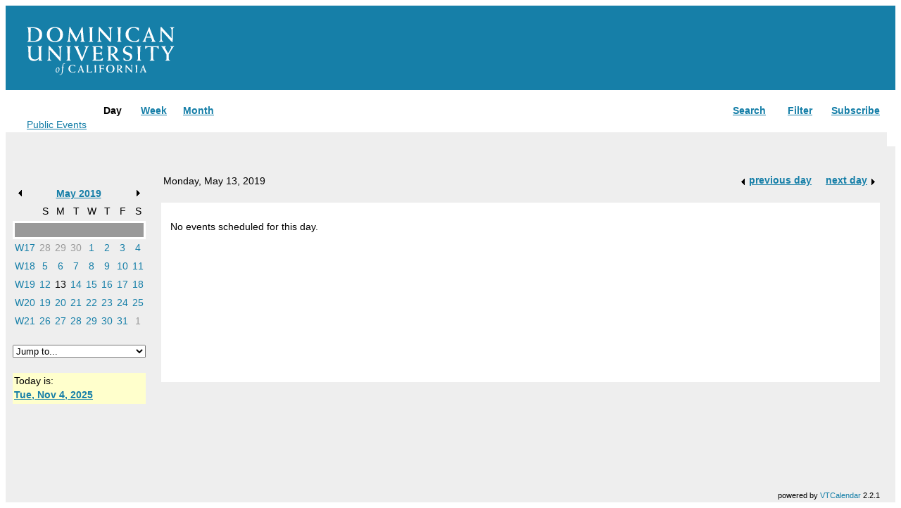

--- FILE ---
content_type: text/html
request_url: https://calendar.dominican.edu/main.php?view=day&timebegin=2019-05-13+00%3A00%3A00&timeend=2019-05-13+23%3A59%3A00&sponsorid=all&categoryid=0&keyword=
body_size: 38804
content:
<!DOCTYPE html>
<html lang=en>
<head>
  <title>Dominican University of California</title>
  <meta name="viewport" content="width=device-width">
  <style>
  body {
    font-family: Liberation Sans, Arial, sans-serif;
    background-color: #fff;
    line-height: 1.5;
  }
  main {
    margin: auto;
  }
  body {
    font-size: 85%;
  }
  div#site-header {
    background-color:#167FA8;
    height:100px;
    padding: 10px;
  }
  .site-header__logo {
      line-height: 0;
      width: 250px;
      display:block;
  }
  figure {
    margin:20px;
  }

  header {
    margin-bottom: 1.5rem;
  }
  h1 {
    margin-bottom: .5rem;
  }
  pre {
    white-space: pre-wrap;
  }
  hr {
    margin-top: 2rem;
  }
  a, a:hover, a:visited, a:active {
    color:#167FA8;
  }
  </style>
</head>
<body>
<main>
  <div id="site-header">
  <a class="site-header__logo" href="https://www.dominican.edu/">
    <figure>
      <svg xmlns="https://www.w3.org/2000/svg" class="logo-svg" viewbox="0 0 145.179 47.5">
        <g fill="#fff">
          <path d="M3.861 6.568c0-1.721.085-3.353.104-5.157.822-.045 1.454-.082 2.105-.082 3.627 0 6.205 2.619 6.205 6.318 0 3.932-1.966 6.33-5.873 6.33-.78 0-1.577-.045-2.541-.166V6.568zM.609 14.794c1.023 0 2.026-.08 3.052-.08 1.003 0 2.024.08 3.045.08 5.754 0 8.412-2.541 8.412-7.221 0-4.605-3.396-7.068-8.983-7.068-.963 0-1.924.091-2.867.091C2.305.596 1.366.505.403.505v.376c.76.2 1.063.796 1.063 1.657 0 1.002.209 2.601.209 4.398v5.957c0 .879-.23 1.246-1.067 1.457v.444h.001zM22.547 7.648c0-3.371 1.618-6.519 5.098-6.519 3.481 0 5.098 3.148 5.098 6.519 0 3.381-1.617 6.533-5.098 6.533-3.48 0-5.098-3.153-5.098-6.533zm-2.84 0c0 4.732 3.211 7.391 7.938 7.391 4.728 0 7.941-2.658 7.941-7.391 0-4.725-3.213-7.381-7.941-7.381-4.727 0-7.938 2.656-7.938 7.381zM54.332.267h.613l.925 12.093c.078 1.024.306 1.945 1.146 1.99v.443c-.717 0-1.414-.08-2.128-.08-.719 0-1.413.08-2.13.08v-.443c.675-.088.922-.74.922-1.418 0-.65-.043-1.105-.081-1.391l-.536-6.159h-.039L48.4 14.856l-5.812-9.699h-.043l-.35 6.078c-.02.281-.081.899-.081 1.332 0 1.062.308 1.613 1.167 1.783v.443c-.612 0-1.227-.08-1.84-.08-.616 0-1.229.08-1.842.08v-.443c.918-.211 1.166-.885 1.307-2.461L41.93.267h.678l6.242 11.109L54.332.267zM65.162.959c-.76.122-.842.657-.842 1.372 0 1.983-.08 4.405-.08 6.57v3.969c0 .674.227 1.455 1.002 1.48v.443c-.697 0-1.41-.08-2.107-.08-.715 0-1.414.08-2.107.08v-.443c.654-.025 1.021-.596 1.021-1.48V9.923c0-2.453-.182-6.057-.182-7.344 0-.844-.084-1.514-.924-1.62V.505c.696 0 1.393.091 2.107.091.7 0 1.416-.091 2.111-.091v.454h.001zM69.377 14.351c.799-.211 1.269-.824 1.269-1.971L70.709.267h.857l10.007 11.012V4.235c0-2.54-.551-3.129-1.532-3.276V.505c.676 0 1.35.091 2.025.091.674 0 1.374-.091 2.045-.091v.454c-.897.169-1.351.878-1.351 2.538l-.062 11.541h-.693L71.832 3.967l.082 7.802c.02 1.594.512 2.33 1.493 2.582v.443c-.674 0-1.352-.08-2.026-.08-.672 0-1.33.08-2.004.08v-.443zM92.939.959c-.76.122-.843.657-.843 1.372 0 1.983-.08 4.405-.08 6.57v3.969c0 .674.223 1.455 1.003 1.48v.443c-.692 0-1.412-.08-2.106-.08-.717 0-1.416.08-2.107.08v-.443c.652-.025 1.02-.596 1.02-1.48V9.923c0-2.453-.179-6.057-.179-7.344 0-.844-.086-1.514-.922-1.62V.505c.692 0 1.392.091 2.103.091.702 0 1.412-.091 2.112-.091v.454h-.001zM110.186 3.808h-.858c-.631-1.924-2.643-2.68-4.401-2.68-3.562 0-5.035 2.861-5.035 6.301 0 5.768 4.174 6.752 5.876 6.752 1.659 0 3.151-.715 4.051-2.15l.636.269-.636 2.27c-1.635.312-2.658.469-3.988.469-6.097 0-8.781-3.76-8.781-7.446 0-4.218 3.254-7.325 7.84-7.325 2.659 0 3.683.447 5.138.814l.158 2.726zM117.656 9.659l1.986-5.383 2.064 5.383h-4.05zm4.421.981l.72 1.906c.141.402.242.754.242 1.039 0 .471-.242.766-.674.766v.443c.696 0 1.369-.08 2.068-.08.691 0 1.369.08 2.068.08v-.443c-.741-.088-.923-.766-1.64-2.582L120.38.267h-.246l-4.36 11.012c-.388.975-1.169 2.902-1.985 3.072v.443c.595 0 1.167-.08 1.764-.08.589 0 1.165.08 1.757.08v-.443c-.488 0-.736-.396-.736-.885 0-.225.039-.68.145-1.023l.552-1.803h4.806zM130.041 14.351c.795-.211 1.27-.824 1.27-1.971l.056-12.113h.862l10.008 11.012V4.235c0-2.54-.553-3.129-1.533-3.276V.505c.673 0 1.348.091 2.027.091.673 0 1.369-.091 2.044-.091v.454c-.901.169-1.349.878-1.349 2.538l-.062 11.541h-.696L132.494 3.967l.08 7.802c.02 1.594.513 2.33 1.496 2.582v.443c-.677 0-1.35-.08-2.029-.08-.675 0-1.325.08-2 .08v-.443zM.545 18.978c.739 0 1.474.08 2.232.08.736 0 1.494-.08 2.23-.08v.451c-.919.121-1.147.736-1.147 2.043 0 1.947-.018 3.891-.018 5.834 0 2.746 1.269 4.686 4.319 4.686 1.659 0 3.766-.961 3.766-3.273v-2.412c0-2.412-.185-4.834-.185-5.855 0-.57-.555-.963-1.043-1.021v-.451c.735 0 1.473.08 2.21.08.735 0 1.493-.08 2.229-.08v.451c-.677.021-.962.814-.962 1.514 0 .779-.061 2.904-.061 5.611v4.457c0 1.146.227 1.742 1.125 1.803v.447c-.572 0-1.167-.078-1.739-.078-.572 0-1.146.078-1.722.078.043-.693.104-1.328.147-1.943-1.496 1.395-2.765 2.191-4.851 2.191-3.031 0-5.425-1.74-5.425-4.811v-3.414c0-1.598-.102-3.008-.102-4.283 0-.793-.144-1.451-1.004-1.572v-.453h.001zM20.074 32.814c.797-.205 1.27-.822 1.27-1.965l.062-12.119h.861l10.005 11.014v-7.041c0-2.537-.551-3.133-1.533-3.273v-.451c.676 0 1.353.08 2.025.08.677 0 1.373-.08 2.049-.08v.451c-.902.162-1.352.881-1.352 2.535l-.064 11.545h-.695L22.528 22.437l.086 7.797c.017 1.598.513 2.334 1.493 2.58v.447c-.674 0-1.354-.078-2.025-.078-.677 0-1.332.078-2.008.078v-.447zM43.162 19.429c-.758.121-.84.654-.84 1.369 0 1.986-.084 4.398-.084 6.572v3.971c0 .67.229 1.449 1.004 1.473v.447c-.695 0-1.411-.078-2.107-.078-.719 0-1.412.078-2.107.078v-.447c.652-.023 1.022-.594 1.022-1.473V28.39c0-2.455-.184-6.051-.184-7.348 0-.834-.081-1.514-.921-1.613v-.451c.697 0 1.391.08 2.107.08.695 0 1.414-.08 2.109-.08v.451h.001zM53.58 33.509l-5.649-12.424c-.226-.514-.68-1.346-1.474-1.656v-.451c.775 0 1.554.08 2.33.08.759 0 1.534-.08 2.312-.08v.451c-.387.08-.754.262-.754.736 0 .184.062.531.367 1.268l3.744 8.945 3.195-8.352c.227-.57.287-1.045.287-1.348 0-.799-.268-1.129-1.065-1.25v-.451c.694 0 1.392.08 2.089.08.695 0 1.393-.08 2.09-.08v.451c-.842.121-1.314.814-1.725 1.846l-4.848 12.234h-.899v.001zM64.467 32.734c.799-.084 1.186-.576 1.186-1.246v-3.463c0-2.785-.162-5.713-.162-7.531 0-.51-.391-.861-1.023-.984v-.451h8.084c.553 0 1.248-.203 1.615-.328 0 .533-.078 1.027-.078 1.535 0 .512.078 1.01.078 1.52h-.779c-.345-.986-.836-1.744-1.965-1.744h-3.578v5.447h3.089c1.188 0 1.577-.105 2.066-1.105h.657c0 .592-.082 1.188-.082 1.779 0 .613.082 1.209.082 1.801h-.692c-.454-1.408-.843-1.494-2.031-1.494h-3.089v5.734h3.479c1.514 0 2.064-.244 2.989-1.539l.636.326-.72 2.52c-.632-.248-1.264-.326-1.922-.326h-7.839v-.451h-.001zM82.458 20.29c0-.518.572-.58 1.102-.58 2.232 0 3.094 1.684 3.094 3.563 0 1.949-1.618 3.215-3.503 3.215-.242 0-.49-.041-.797-.061l.104-6.137zm-3.315 12.971c.732 0 1.433-.078 2.168-.078.736 0 1.453.078 2.193.078v-.447c-1.046-.227-1.15-.838-1.15-1.699V27.06c.494 0 .921.537 1.229.881l3.397 3.973c.243.289.308.471.308.654-.021.145-.085.223-.226.246v.447c.674 0 1.35-.078 2.024-.078.677 0 1.374.078 2.049.078v-.447c-.556-.102-1.249-.777-1.555-1.145l-4.139-4.787c1.824-.455 3.705-1.783 3.705-3.854 0-2.205-1.801-4.051-5.483-4.051-1.534 0-2.148.08-2.765.08-.653 0-1.328-.08-1.983-.08v.451c1.043.203 1.146.717 1.146 1.676 0 1.742.104 3.502.104 5.26v5.262c0 .695-.326 1.023-1.023 1.187v.448h.001zM103.321 21.763h-.779c-.551-1.555-1.819-2.172-3.354-2.172-1.391 0-2.663 1.125-2.663 2.561 0 4.316 6.98 1.66 6.98 7.205 0 2.635-2.312 4.152-4.727 4.152-1.331 0-2.97-.486-3.645-.941l-.204-2.189h.737c.326 1.352 1.755 2.271 3.092 2.271 1.534 0 2.761-1.023 2.761-2.598 0-3.605-6.98-1.516-6.98-6.857 0-2.727 2.19-4.465 4.789-4.465 1.372 0 2.767.166 3.993.799v2.234zM112.285 19.429c-.757.121-.839.654-.839 1.369 0 1.986-.084 4.398-.084 6.572v3.971c0 .67.226 1.449 1.002 1.473v.447c-.694 0-1.409-.078-2.108-.078-.715 0-1.41.078-2.106.078v-.447c.655-.023 1.021-.594 1.021-1.473V28.39c0-2.455-.181-6.051-.181-7.348 0-.834-.081-1.514-.923-1.613v-.451c.696 0 1.39.08 2.111.08.694 0 1.409-.08 2.106-.08v.451h.001zM129.599 21.618h-.779c-.204-1.207-.813-1.578-1.986-1.578h-2.576c0 1.76-.102 4.016-.102 6.469v4.357c0 1.27.389 1.658 1.291 1.947v.447c-.799 0-1.576-.078-2.356-.078-.777 0-1.555.078-2.353.078v-.447c.94-.305 1.228-.76 1.228-1.947v-3.211c0-2.947-.163-5.855-.202-7.615h-2.766c-1.169 0-1.777.371-1.985 1.578h-.777V18.73c.777.207 1.576.328 2.374.328h9.046c.573 0 1.475-.121 1.944-.328v2.888h-.001zM136.045 32.814c.983-.164 1.271-.633 1.271-1.639v-3.93l-3.829-6.363c-.388-.639-.595-1.064-1.228-1.453v-.451c.695 0 1.41.08 2.108.08.692 0 1.413-.08 2.111-.08v.451c-.391.08-.658.281-.658.717 0 .203.121.797.411 1.287l2.597 4.584 2.558-4.398c.388-.676.451-1.168.451-1.535 0-.451-.451-.633-.859-.654v-.451c.611 0 1.229.08 1.861.08.613 0 1.229-.08 1.841-.08v.451c-.675.246-1.042.814-1.597 1.697l-3.577 5.83v4.219c0 1.006.284 1.475 1.187 1.639v.447c-.78 0-1.557-.078-2.314-.078-.777 0-1.555.078-2.334.078v-.448zM47.744 39.142h-.446c-.329-.994-1.362-1.379-2.267-1.379-1.838 0-2.596 1.475-2.596 3.25 0 2.975 2.152 3.476 3.029 3.476.853 0 1.621-.367 2.086-1.105l.326.137-.326 1.172c-.844.16-1.371.242-2.057.242-3.146 0-4.527-1.939-4.527-3.838 0-2.174 1.679-3.779 4.039-3.779 1.374 0 1.9.236 2.652.424l.087 1.4zM51.91 42.165l1.022-2.779 1.063 2.779H51.91zm2.275.502l.372.986c.072.209.126.385.126.531 0 .246-.126.393-.345.393v.234c.357 0 .705-.041 1.065-.041.358 0 .704.041 1.063.041v-.234c-.381-.041-.475-.393-.844-1.332l-2.31-5.928h-.127l-2.248 5.678c-.2.508-.602 1.494-1.024 1.582v.234c.304 0 .603-.041.908-.041.307 0 .603.041.908.041v-.234c-.256 0-.381-.199-.381-.455 0-.117.02-.348.076-.525l.283-.93h2.478zM58.425 44.577c.411 0 .694-.291.694-.664v-5.342c0-.514-.26-.787-.664-.893v-.232c.404 0 .795.043 1.195.043.398 0 .799-.043 1.199-.043v.232c-.431.109-.57.367-.57.928 0 .316-.031.99-.031 1.941V44.2c.232.041.435.064 1.117.064 1.817 0 2.146-.33 2.408-1.004l.381.186-.455 1.488c-.336-.123-.674-.164-1.012-.164h-3.462c-.263 0-.539.041-.801.041v-.234h.001zM68.437 37.679c-.388.062-.435.334-.435.705 0 1.023-.041 2.268-.041 3.383v2.049c0 .352.115.746.52.762v.234c-.359 0-.729-.041-1.084-.041-.374 0-.734.041-1.09.041v-.234c.338-.016.525-.307.525-.762v-1.52c0-1.266-.094-3.123-.094-3.783 0-.438-.044-.785-.476-.834v-.232c.36 0 .719.043 1.087.043.359 0 .727-.043 1.087-.043v.232h.001zM70.914 37.489h4.2c.234 0 .443-.064.719-.172-.012.311-.02.539-.02.775 0 .209.008.42.02.633h-.4c-.16-.5-.518-.734-1.087-.734h-1.498c-.012.867-.022 1.809-.031 2.81h1.476c.401 0 .78-.119.848-.57h.334c-.013.303-.021.602-.021.906 0 .262.008.535.021.801h-.335c-.119-.494-.438-.633-.848-.633h-1.476c0 .844-.013 1.762-.013 2.67 0 .361.254.602.654.602v.234c-.4 0-.792-.041-1.192-.041-.401 0-.78.041-1.178.041v-.234c.42-.074.586-.24.586-.684v-2.127c0-1.262-.144-2.822-.144-3.465 0-.361-.258-.498-.616-.58v-.232h.001zM79.462 41.124c0-1.738.834-3.361 2.629-3.361 1.794 0 2.627 1.623 2.627 3.361 0 1.746-.833 3.365-2.627 3.365-1.795 0-2.629-1.619-2.629-3.365zm-1.467 0c0 2.441 1.656 3.811 4.096 3.811 2.436 0 4.093-1.369 4.093-3.811 0-2.432-1.657-3.807-4.093-3.807-2.44.001-4.096 1.376-4.096 3.807zM90.076 38.12c0-.264.294-.295.572-.295 1.146 0 1.59.867 1.59 1.84 0 .996-.832 1.654-1.803 1.654-.127 0-.254-.025-.414-.035l.055-3.164zm-1.707 6.692c.375 0 .736-.041 1.115-.041.381 0 .752.041 1.132.041v-.234c-.54-.115-.595-.43-.595-.871v-2.094c.255 0 .476.277.635.451l1.752 2.049c.126.152.157.246.157.334-.011.078-.042.115-.116.131v.234c.351 0 .7-.041 1.045-.041.351 0 .71.041 1.057.041v-.234c-.285-.053-.643-.4-.801-.59l-2.132-2.471c.937-.232 1.911-.918 1.911-1.984 0-1.139-.931-2.086-2.831-2.086-.791 0-1.108.043-1.424.043-.335 0-.685-.043-1.022-.043v.232c.536.105.594.367.594.867 0 .891.05 1.803.05 2.707v2.713c0 .359-.169.523-.526.611v.235h-.001zM96.533 44.577c.414-.109.652-.424.652-1.012l.034-6.248h.441l5.16 5.678v-3.631c0-1.307-.283-1.611-.794-1.685v-.232c.354 0 .7.043 1.046.043.354 0 .707-.043 1.059-.043v.232c-.466.084-.696.453-.696 1.307l-.034 5.949h-.356l-5.247-5.709.046 4.02c.011.824.263 1.201.767 1.332v.234c-.346 0-.694-.041-1.043-.041-.348 0-.684.041-1.034.041v-.235h-.001zM108.753 37.679c-.392.062-.433.334-.433.705 0 1.023-.043 2.268-.043 3.383v2.049c0 .352.115.746.514.762v.234c-.356 0-.724-.041-1.084-.041-.37 0-.729.041-1.089.041v-.234c.34-.016.528-.307.528-.762v-1.52c0-1.266-.092-3.123-.092-3.783 0-.438-.044-.785-.476-.834v-.232c.361 0 .717.043 1.086.043.357 0 .728-.043 1.088-.043v.232h.001zM113.066 42.165l1.023-2.779 1.069 2.779h-2.092zm2.277.502l.375.986c.071.209.125.385.125.531 0 .246-.125.393-.349.393v.234c.358 0 .707-.041 1.066-.041.36 0 .708.041 1.064.041v-.234c-.382-.041-.476-.393-.845-1.332l-2.307-5.928h-.129l-2.249 5.678c-.201.508-.6 1.494-1.021 1.582v.234c.303 0 .6-.041.904-.041.307 0 .602.041.909.041v-.234c-.251 0-.381-.199-.381-.455 0-.117.023-.348.073-.525l.285-.93h2.48zM29.151 42.691c0-.699.427-2.453 1.234-2.453.745 0 1.046.877 1.046 1.576 0 .695-.426 2.457-1.228 2.457-.744 0-1.052-.883-1.052-1.58zm-.758.148c0 1.158.562 1.939 1.369 1.939 1.416 0 2.429-1.768 2.429-3.107 0-1.166-.56-1.949-1.368-1.949-1.417 0-2.43 1.775-2.43 3.117zM32.066 46.607c.233.029.466.111.734.111 1.124 0 1.433-.428 1.562-1.539.246-2.012.304-3.354.453-5.062h-.662l.063-.307h.62c.186-1.357.248-4.115 2.149-4.115.138 0 .368.047.587.135v.908c-.184-.25-.354-.525-.841-.525-.614 0-.735.156-1.028 3.598h.919l-.062.307h-.881c-.074.73-.17 1.773-.258 3.111-.109 1.701-.633 4.006-2.721 4.006h-.256l-.378-.628z"></path>
        </g>
      </svg>
    </figure>
  </a>
  </div>
  <!-- BEGIN BODY CONTENT -->

<table width="100%" border="0" cellspacing="0" cellPadding="0">
  <tr>
    <td width="1%" valign="bottom" bgcolor="#ffffff"><img src="images/spacer.gif" height="30" width="5" alt=""></td>
    <td width="1%" rowspan="1" valign="bottom">&nbsp;</td>
    <td width="97%" valign="bottom"  bgcolor="#ffffff">
      <table width="100%" border="0" cellspacing="0" cellpadding="0">
				<tr>
					<td valign="bottom" nowrap width="1%">&nbsp;<span class="calendartitle"><a href="index.php">Public Events</a></span></td>
					<td valign="bottom" align="left" width="30%">
						  
						<table border="0" cellspacing="0" cellpadding="0">
							<tr>
								<td rowspan="3" valign="top"><img src="images/spacer.gif" height="1" width="10" alt="1"></td>
								<td rowspan="3" class="tabactive" valign="top"><img src="images/webcolors/ffffff.gif" height="2" width="1" alt="1"></td>
								<td rowspan="3" class="tabactive" valign="top"><img src="images/webcolors/ffffff.gif" height="1" width="1" alt="1"></td>
								<td class="tabactive"><img src="images/spacer.gif" height="3" width="1" alt="1"></td>
								<td rowspan="3" class="tabactive" valign="top"><img src="images/webcolors/ffffff.gif" height="1" width="1" alt="1"></td>
								<td rowspan="3" class="tabactive" valign="top"><img src="images/webcolors/ffffff.gif" height="2" width="1" alt="1"></td>
								<td><img src="images/spacer.gif" height="3" width="1" alt="1"></td>
								<td rowspan="3" class="tabinactive" valign="top"><img src="images/webcolors/ffffff.gif" height="2" width="1" alt="1"></td>
								<td rowspan="3" class="tabinactive" valign="top"><img src="images/webcolors/ffffff.gif" height="1" width="1" alt="1"></td>
								<td class="tabinactive"><img src="images/spacer.gif" height="3" width="1" alt="1"></td>
								<td rowspan="3" class="tabinactive" valign="top"><img src="images/webcolors/ffffff.gif" height="1" width="1" alt="1"></td>
								<td rowspan="3" class="tabinactive" valign="top"><img src="images/webcolors/ffffff.gif" height="2" width="1" alt="1"></td>
								<td><img src="images/spacer.gif" height="3" width="1" alt="1"></td>
								<td rowspan="3" class="tabinactive" valign="top"><img src="images/webcolors/ffffff.gif" height="2" width="1" alt="1"></td>
								<td rowspan="3" class="tabinactive" valign="top"><img src="images/webcolors/ffffff.gif" height="1" width="1" alt="1"></td>
								<td class="tabinactive"><img src="images/spacer.gif" height="3" width="1" alt="1"></td>
								<td rowspan="3" class="tabinactive" valign="top"><img src="images/webcolors/ffffff.gif" height="1" width="1" alt="1"></td>
								<td rowspan="3" class="tabinactive" valign="top"><img src="images/webcolors/ffffff.gif" height="2" width="1" alt="1"></td>
								<td rowspan="3" valign="top"><img src="images/spacer.gif" height="1" width="10" alt="1"></td>
							</tr>
							<tr>
								<td class="tabactive"><strong>&nbsp;&nbsp;&nbsp;Day&nbsp;&nbsp;&nbsp;</strong></td>
								<td><img src="images/spacer.gif" width="3" height="1" alt=""></td>
								<td class="tabinactive"><strong>&nbsp;&nbsp;<a href="main.php?view=week" >Week</a>&nbsp;&nbsp;</strong></td>
								<td><img src="images/spacer.gif" width="3" height="1" alt=""></td>
								<td class="tabinactive"><strong>&nbsp;&nbsp;<a href="main.php?view=month">Month</a>&nbsp;&nbsp;</strong></td>
							</tr>
							<tr>
								<td class="tabactive"><img src="images/spacer.gif" height="3" width="1" alt="1"></td>
								<td><img src="images/spacer.gif" height="3" width="1" alt="1"></td>
								<td class="tabinactive"><img src="images/spacer.gif" height="3" width="1" alt="1"></td>
								<td><img src="images/spacer.gif" height="3" width="1" alt="1"></td>
								<td class="tabinactive"><img src="images/spacer.gif" height="3" width="1" alt="1"></td>
							</tr>
						</table>
					</td>
          <td valign="bottom" align="right" width="50%">&nbsp;</td>
          <td valign="bottom" align="right" width="19%">
						<table border="0" cellspacing="0" cellpadding="0">
							<tr>
								<td rowspan="3" valign="top"><img src="images/spacer.gif" height="1" width="10" alt="1"></td>
								<td rowspan="3" class="tabinactive" valign="top"><img src="images/webcolors/ffffff.gif" height="2" width="1" alt="1"></td>
								<td rowspan="3" class="tabinactive" valign="top"><img src="images/webcolors/ffffff.gif" height="1" width="1" alt="1"></td>
								<td class="tabinactive"><img src="images/spacer.gif" height="3" width="1" alt="1"></td>
								<td rowspan="3" class="tabinactive" valign="top"><img src="images/webcolors/ffffff.gif" height="1" width="1" alt="1"></td>
								<td rowspan="3" class="tabinactive" valign="top"><img src="images/webcolors/ffffff.gif" height="2" width="1" alt="1"></td>
								
								<!-- dominican mod: add filter tab -->
								<td><img src="images/spacer.gif" height="3" width="1" alt="1"></td>
								<td rowspan="3" class="tabinactive" valign="top"><img src="images/webcolors/ffffff.gif" height="2" width="1" alt="1"></td>
								<td rowspan="3" class="tabinactive" valign="top"><img src="images/webcolors/ffffff.gif" height="1" width="1" alt="1"></td>
								<td class="tabinactive"><img src="images/spacer.gif" height="3" width="1" alt="1"></td>
								<td rowspan="3" class="tabinactive" valign="top"><img src="images/webcolors/ffffff.gif" height="1" width="1" alt="1"></td>
								<td rowspan="3" class="tabinactive" valign="top"><img src="images/webcolors/ffffff.gif" height="2" width="1" alt="1"></td>
								<!-- EO dominican mod -->								
								
								<td><img src="images/spacer.gif" height="3" width="1" alt="1"></td>
								<td rowspan="3" class="tabinactive" valign="top"><img src="images/webcolors/ffffff.gif" height="2" width="1" alt="1"></td>
								<td rowspan="3" class="tabinactive" valign="top"><img src="images/webcolors/ffffff.gif" height="1" width="1" alt="1"></td>
								<td class="tabinactive"><img src="images/spacer.gif" height="3" width="1" alt="1"></td>
								<td rowspan="3" class="tabinactive" valign="top"><img src="images/webcolors/ffffff.gif" height="1" width="1" alt="1"></td>
								<td rowspan="3" class="tabinactive" valign="top"><img src="images/webcolors/ffffff.gif" height="2" width="1" alt="1"></td>
							</tr>
							
							<tr>
								<td class="tabinactive"><strong>&nbsp;&nbsp;&nbsp;<a href="main.php?view=search">Search</a>&nbsp;&nbsp;&nbsp;</strong></td>
								<td><img src="images/spacer.gif" width="3" height="1" alt=""></td>
								
								<!-- dominican mod: add filter tab -->
								<td class="tabinactive"><strong>&nbsp;&nbsp;&nbsp;<a href="main.php?view=filter">Filter</a>&nbsp;&nbsp;&nbsp;</strong></td>
								<td><img src="images/spacer.gif" width="3" height="1" alt=""></td>
								<!-- EO dominican mod -->
								
								<td class="tabinactive"><strong>&nbsp;&nbsp;<a href="main.php?view=subscribe">Subscribe</a>&nbsp;&nbsp;</strong></td>
							</tr>
							<tr>
								<td class="tabinactive"><img src="images/spacer.gif" height="3" width="1" alt="1"></td>
								<td><img src="images/spacer.gif" height="3" width="1" alt="1"></td>
								
								<!-- dominican mod: add filter tab -->
								<td class="tabinactive"><img src="images/spacer.gif" height="3" width="1" alt="1"></td>
								<td><img src="images/spacer.gif" height="3" width="1" alt="1"></td>
								<!-- EO dominican mod -->
								<td class="tabinactive"><img src="images/spacer.gif" height="3" width="1" alt="1"></td>
							</tr>
						</table>
					</td>            
				</tr>
      </table>
    </td>
    <td width="1%" bgcolor="#ffffff"><img src="images/spacer.gif" height="1" width="5" alt=""></td>
  </tr>
  <tr>
    <td bgcolor="#eeeeee"><img src="images/spacer.gif" height="1" width="5" alt=""></td>
    <td bgcolor="#eeeeee"><img src="images/spacer.gif" height="8" width="1" alt=""></td>
    <td bgcolor="#eeeeee"><img src="images/spacer.gif" height="1" width="5" alt=""></td>
  </tr>
</table>
<table width="100%" border="0" cellspacing="0" cellpadding="0">
  <tr>
    <td bgcolor="#eeeeee"><img src="images/spacer.gif" height="5" width="1" alt=""></td>
  </tr>
</table>
<table class="data-table" width="100%" border="0" cellspacing="0" cellpadding="0">
  <tr>
    <td width="1%" rowspan="5" bgcolor="#eeeeee"><img src="images/spacer.gif" height="1" width="5" alt=""></td>
    <td width="5%" bgcolor="#eeeeee"><img src="images/spacer.gif" height="1" width="5" alt=""></td>
    <td width="1%" rowspan="5" bgcolor="#eeeeee"><img src="images/spacer.gif" height="1" width="3" alt=""></td>
    <td width="1%" rowspan="3" bgcolor="#eeeeee"><img src="images/spacer.gif" height="1" width="3" alt=""><br>
    </td>
    <td width="90%" rowspan="2" valign="bottom" bgcolor="#eeeeee">
      <table class="data-table3" width="100%" border="0" cellpadding="0" cellspacing="0" bgcolor="#eeeeee">
        <tr>
          <td valign="bottom">
					<img alt="" src="images/spacer.gif" width="1" height="3"><br>
					<img alt="" src="images/spacer.gif" width="3" height="1"><span class="datetitle">Monday, May 13, 2019</span></td>
          <td align="right" valign="bottom">            <table border="0" cellspacing="0" cellpadding="1">
              <tr>
                <td align="right" valign="middle"><a href="main.php?view=day&timebegin=2019-05-12+00%3A00%3A00&sponsorid=all&categoryid=0&keyword="><strong><img src="images/littlearrowleft.gif" width="15" height="13" border="0" align="absmiddle"></strong></a></td>
                <td align="left" valign="middle"><a href="main.php?view=day&timebegin=2019-05-12+00%3A00%3A00&sponsorid=all&categoryid=0&keyword=" ><strong>previous day</strong></a></td>
                <td>&nbsp;&nbsp;&nbsp;&nbsp;</td>
                <td align="right" valign="middle"><a href="main.php?view=day&timebegin=2019-05-14+00%3A00%3A00&sponsorid=all&categoryid=0&keyword=" ><strong>next day                      </strong></a></td>
                <td align="right" valign="middle"><a href="main.php?view=day&timebegin=2019-05-14+00%3A00%3A00&sponsorid=all&categoryid=0&keyword="><strong><img src="images/littlearrowright.gif" width="15" height="13" border="0" align="absmiddle"></strong></a></td>
              </tr>
            </table></td>
        </tr>
				<tr><td colspan="3"><img alt="" src="images/spacer.gif" height="2" width="1"><br></td></tr>
      </table>
    </td>
    <td width="1%" rowspan="3" bgcolor="#eeeeee"><img src="images/spacer.gif" height="1" width="3" alt=""></td>
    <td width="1%" rowspan="5" bgcolor="#eeeeee"><img src="images/spacer.gif" height="1" width="3" alt=""></td>
  </tr>
  <tr>
    <td valign="bottom" bgcolor="#eeeeee">
		<table class="data-table4" width="100%" border="0" cellpadding="0" cellspacing="2" bgcolor="#eeeeee">
        <tr>
          <td align="left" valign="middle"><a href="/main.php?timebegin=2019-04-01+00%3A00%3A00&sponsorid=all&categoryid=0&keyword="><img src="images/littlearrowleft.gif" width="15" height="13" border="0"></a></td>
          <td align="center" nowrap valign="middle"><a style="font-weight:bold" href="main.php?view=month&amp;timebegin=2019-05-01+00%3A00%3A00&sponsorid=all&categoryid=0&keyword=" >May 2019</a></td>
          <td align="right" valign="middle"><a href="/main.php?timebegin=2019-06-01+00%3A00%3A00&sponsorid=all&categoryid=0&keyword="><img src="images/littlearrowright.gif" width="15" height="13" border="0"></a></td>
        </tr>
      </table>
    </td>
  </tr>
  <tr>
    <td rowspan="2" valign="top" bgcolor="#eeeeee">
		<table class="data-table5" width="100%" border="0" cellpadding="3" cellspacing="0" >
        <tr align="center">
          <td class="littlecalendarheader" width="16%">&nbsp;</td>
                      <td class="littlecalendarheader" width="12%">S</td>
	           <td class="littlecalendarheader" width="12%">M</td>
          <td class="littlecalendarheader" width="12%">T</td>
          <td class="littlecalendarheader" width="12%">W</td>
          <td class="littlecalendarheader" width="12%">T</td>
          <td class="littlecalendarheader" width="12%">F</td>
          <td class="littlecalendarheader" width="12%">S</td>
	         </tr>
        <tr align="center">
          <td colspan="8" bgcolor="#ffffff">
            <table class="data-table6" width="100%" border="0" cellspacing="0" cellpadding="0">
              <tr>
                <td bgcolor="#999999"><img src="images/spacer.gif" width="1" height="1" alt=""></td>
              </tr>
            </table>
          </td>
        </tr>

<tr>
<td class="littlecalendarweek" valign="top" align="left">
<a style="text-decoration:none" href="main.php?view=week&amp;timebegin=2019-04-28+00%3A00%3A00">W17</a></td>
<td class="littlecalendarday" valign="top" align="center">
<a style="color:#999999; text-decoration:none" href="main.php?view=day&amp;timebegin=2019-04-28+00%3A00%3A00&timeend=2019-04-28+23%3A59%3A00&sponsorid=all&categoryid=0&keyword=">28</a>
</td>
<td class="littlecalendarday" valign="top" align="center">
<a style="color:#999999; text-decoration:none" href="main.php?view=day&amp;timebegin=2019-04-29+00%3A00%3A00&timeend=2019-04-29+23%3A59%3A00&sponsorid=all&categoryid=0&keyword=">29</a>
</td>
<td class="littlecalendarday" valign="top" align="center">
<a style="color:#999999; text-decoration:none" href="main.php?view=day&amp;timebegin=2019-04-30+00%3A00%3A00&timeend=2019-04-30+23%3A59%3A00&sponsorid=all&categoryid=0&keyword=">30</a>
</td>
<td class="littlecalendarday" valign="top" align="center">
<a style="text-decoration:none" href="main.php?view=day&amp;timebegin=2019-05-01+00%3A00%3A00&timeend=2019-05-01+23%3A59%3A00&sponsorid=all&categoryid=0&keyword=">1</a>
</td>
<td class="littlecalendarday" valign="top" align="center">
<a style="text-decoration:none" href="main.php?view=day&amp;timebegin=2019-05-02+00%3A00%3A00&timeend=2019-05-02+23%3A59%3A00&sponsorid=all&categoryid=0&keyword=">2</a>
</td>
<td class="littlecalendarday" valign="top" align="center">
<a style="text-decoration:none" href="main.php?view=day&amp;timebegin=2019-05-03+00%3A00%3A00&timeend=2019-05-03+23%3A59%3A00&sponsorid=all&categoryid=0&keyword=">3</a>
</td>
<td class="littlecalendarday" valign="top" align="center">
<a style="text-decoration:none" href="main.php?view=day&amp;timebegin=2019-05-04+00%3A00%3A00&timeend=2019-05-04+23%3A59%3A00&sponsorid=all&categoryid=0&keyword=">4</a>
</td>
</tr>
<tr>
<td class="littlecalendarweek" valign="top" align="left">
<a style="text-decoration:none" href="main.php?view=week&amp;timebegin=2019-05-05+00%3A00%3A00">W18</a></td>
<td class="littlecalendarday" valign="top" align="center">
<a style="text-decoration:none" href="main.php?view=day&amp;timebegin=2019-05-05+00%3A00%3A00&timeend=2019-05-05+23%3A59%3A00&sponsorid=all&categoryid=0&keyword=">5</a>
</td>
<td class="littlecalendarday" valign="top" align="center">
<a style="text-decoration:none" href="main.php?view=day&amp;timebegin=2019-05-06+00%3A00%3A00&timeend=2019-05-06+23%3A59%3A00&sponsorid=all&categoryid=0&keyword=">6</a>
</td>
<td class="littlecalendarday" valign="top" align="center">
<a style="text-decoration:none" href="main.php?view=day&amp;timebegin=2019-05-07+00%3A00%3A00&timeend=2019-05-07+23%3A59%3A00&sponsorid=all&categoryid=0&keyword=">7</a>
</td>
<td class="littlecalendarday" valign="top" align="center">
<a style="text-decoration:none" href="main.php?view=day&amp;timebegin=2019-05-08+00%3A00%3A00&timeend=2019-05-08+23%3A59%3A00&sponsorid=all&categoryid=0&keyword=">8</a>
</td>
<td class="littlecalendarday" valign="top" align="center">
<a style="text-decoration:none" href="main.php?view=day&amp;timebegin=2019-05-09+00%3A00%3A00&timeend=2019-05-09+23%3A59%3A00&sponsorid=all&categoryid=0&keyword=">9</a>
</td>
<td class="littlecalendarday" valign="top" align="center">
<a style="text-decoration:none" href="main.php?view=day&amp;timebegin=2019-05-10+00%3A00%3A00&timeend=2019-05-10+23%3A59%3A00&sponsorid=all&categoryid=0&keyword=">10</a>
</td>
<td class="littlecalendarday" valign="top" align="center">
<a style="text-decoration:none" href="main.php?view=day&amp;timebegin=2019-05-11+00%3A00%3A00&timeend=2019-05-11+23%3A59%3A00&sponsorid=all&categoryid=0&keyword=">11</a>
</td>
</tr>
<tr>
<td class="littlecalendarweek" valign="top" align="left">
<a style="text-decoration:none" href="main.php?view=week&amp;timebegin=2019-05-12+00%3A00%3A00">W19</a></td>
<td class="littlecalendarday" valign="top" align="center">
<a style="text-decoration:none" href="main.php?view=day&amp;timebegin=2019-05-12+00%3A00%3A00&timeend=2019-05-12+23%3A59%3A00&sponsorid=all&categoryid=0&keyword=">12</a>
</td>
<td class="littlecalendarday" style="background-color:#eeeeee" valign="top" align="center">
13</td>
<td class="littlecalendarday" valign="top" align="center">
<a style="text-decoration:none" href="main.php?view=day&amp;timebegin=2019-05-14+00%3A00%3A00&timeend=2019-05-14+23%3A59%3A00&sponsorid=all&categoryid=0&keyword=">14</a>
</td>
<td class="littlecalendarday" valign="top" align="center">
<a style="text-decoration:none" href="main.php?view=day&amp;timebegin=2019-05-15+00%3A00%3A00&timeend=2019-05-15+23%3A59%3A00&sponsorid=all&categoryid=0&keyword=">15</a>
</td>
<td class="littlecalendarday" valign="top" align="center">
<a style="text-decoration:none" href="main.php?view=day&amp;timebegin=2019-05-16+00%3A00%3A00&timeend=2019-05-16+23%3A59%3A00&sponsorid=all&categoryid=0&keyword=">16</a>
</td>
<td class="littlecalendarday" valign="top" align="center">
<a style="text-decoration:none" href="main.php?view=day&amp;timebegin=2019-05-17+00%3A00%3A00&timeend=2019-05-17+23%3A59%3A00&sponsorid=all&categoryid=0&keyword=">17</a>
</td>
<td class="littlecalendarday" valign="top" align="center">
<a style="text-decoration:none" href="main.php?view=day&amp;timebegin=2019-05-18+00%3A00%3A00&timeend=2019-05-18+23%3A59%3A00&sponsorid=all&categoryid=0&keyword=">18</a>
</td>
</tr>
<tr>
<td class="littlecalendarweek" valign="top" align="left">
<a style="text-decoration:none" href="main.php?view=week&amp;timebegin=2019-05-19+00%3A00%3A00">W20</a></td>
<td class="littlecalendarday" valign="top" align="center">
<a style="text-decoration:none" href="main.php?view=day&amp;timebegin=2019-05-19+00%3A00%3A00&timeend=2019-05-19+23%3A59%3A00&sponsorid=all&categoryid=0&keyword=">19</a>
</td>
<td class="littlecalendarday" valign="top" align="center">
<a style="text-decoration:none" href="main.php?view=day&amp;timebegin=2019-05-20+00%3A00%3A00&timeend=2019-05-20+23%3A59%3A00&sponsorid=all&categoryid=0&keyword=">20</a>
</td>
<td class="littlecalendarday" valign="top" align="center">
<a style="text-decoration:none" href="main.php?view=day&amp;timebegin=2019-05-21+00%3A00%3A00&timeend=2019-05-21+23%3A59%3A00&sponsorid=all&categoryid=0&keyword=">21</a>
</td>
<td class="littlecalendarday" valign="top" align="center">
<a style="text-decoration:none" href="main.php?view=day&amp;timebegin=2019-05-22+00%3A00%3A00&timeend=2019-05-22+23%3A59%3A00&sponsorid=all&categoryid=0&keyword=">22</a>
</td>
<td class="littlecalendarday" valign="top" align="center">
<a style="text-decoration:none" href="main.php?view=day&amp;timebegin=2019-05-23+00%3A00%3A00&timeend=2019-05-23+23%3A59%3A00&sponsorid=all&categoryid=0&keyword=">23</a>
</td>
<td class="littlecalendarday" valign="top" align="center">
<a style="text-decoration:none" href="main.php?view=day&amp;timebegin=2019-05-24+00%3A00%3A00&timeend=2019-05-24+23%3A59%3A00&sponsorid=all&categoryid=0&keyword=">24</a>
</td>
<td class="littlecalendarday" valign="top" align="center">
<a style="text-decoration:none" href="main.php?view=day&amp;timebegin=2019-05-25+00%3A00%3A00&timeend=2019-05-25+23%3A59%3A00&sponsorid=all&categoryid=0&keyword=">25</a>
</td>
</tr>
<tr>
<td class="littlecalendarweek" valign="top" align="left">
<a style="text-decoration:none" href="main.php?view=week&amp;timebegin=2019-05-26+00%3A00%3A00">W21</a></td>
<td class="littlecalendarday" valign="top" align="center">
<a style="text-decoration:none" href="main.php?view=day&amp;timebegin=2019-05-26+00%3A00%3A00&timeend=2019-05-26+23%3A59%3A00&sponsorid=all&categoryid=0&keyword=">26</a>
</td>
<td class="littlecalendarday" valign="top" align="center">
<a style="text-decoration:none" href="main.php?view=day&amp;timebegin=2019-05-27+00%3A00%3A00&timeend=2019-05-27+23%3A59%3A00&sponsorid=all&categoryid=0&keyword=">27</a>
</td>
<td class="littlecalendarday" valign="top" align="center">
<a style="text-decoration:none" href="main.php?view=day&amp;timebegin=2019-05-28+00%3A00%3A00&timeend=2019-05-28+23%3A59%3A00&sponsorid=all&categoryid=0&keyword=">28</a>
</td>
<td class="littlecalendarday" valign="top" align="center">
<a style="text-decoration:none" href="main.php?view=day&amp;timebegin=2019-05-29+00%3A00%3A00&timeend=2019-05-29+23%3A59%3A00&sponsorid=all&categoryid=0&keyword=">29</a>
</td>
<td class="littlecalendarday" valign="top" align="center">
<a style="text-decoration:none" href="main.php?view=day&amp;timebegin=2019-05-30+00%3A00%3A00&timeend=2019-05-30+23%3A59%3A00&sponsorid=all&categoryid=0&keyword=">30</a>
</td>
<td class="littlecalendarday" valign="top" align="center">
<a style="text-decoration:none" href="main.php?view=day&amp;timebegin=2019-05-31+00%3A00%3A00&timeend=2019-05-31+23%3A59%3A00&sponsorid=all&categoryid=0&keyword=">31</a>
</td>
<td class="littlecalendarday" valign="top" align="center">
<a style="color:#999999; text-decoration:none" href="main.php?view=day&amp;timebegin=2019-06-01+00%3A00%3A00&timeend=2019-06-01+23%3A59%3A00&sponsorid=all&categoryid=0&keyword=">1</a>
</td>
</tr>
				
      </table>
      <img src="images/spacer.gif" width="1" height="3" alt=""><br>
      <table class="data-table7" width="100%" border="0" cellpadding="0" cellspacing="0">
			<form name="form1" method="get" action="/main.php">
        <tr>
				  <td>
				<select name="timebegin" onChange="document.forms.form1.submit()" style="width:100%">
					<option selected>Jump to...</option>
					<option value="2025-12-01 00:00:00">December 2025</option>
					<option value="2025-11-01 00:00:00">----------------</option>
					<option value="2026-01-01 00:00:00">January 2026</option>
					<option value="2026-02-01 00:00:00">February 2026</option>
					<option value="2026-03-01 00:00:00">March 2026</option>
					<option value="2026-04-01 00:00:00">April 2026</option>
					<option value="2026-05-01 00:00:00">May 2026</option>
					<option value="2026-06-01 00:00:00">June 2026</option>
					<option value="2026-07-01 00:00:00">July 2026</option>
					<option value="2026-08-01 00:00:00">August 2026</option>
					<option value="2026-09-01 00:00:00">September 2026</option>
					<option value="2026-10-01 00:00:00">October 2026</option>
					<option value="2026-11-01 00:00:00">November 2026</option>
					<option value="2026-12-01 00:00:00">December 2026</option>
					<option value="2025-11-01 00:00:00">----------------</option>
					<option value="2027-01-01 00:00:00">January 2027</option>
					<option value="2027-02-01 00:00:00">February 2027</option>
					<option value="2027-03-01 00:00:00">March 2027</option>
					<option value="2027-04-01 00:00:00">April 2027</option>
					<option value="2027-05-01 00:00:00">May 2027</option>
					<option value="2027-06-01 00:00:00">June 2027</option>
					<option value="2027-07-01 00:00:00">July 2027</option>
					<option value="2027-08-01 00:00:00">August 2027</option>
					<option value="2027-09-01 00:00:00">September 2027</option>
					<option value="2027-10-01 00:00:00">October 2027</option>
					<option value="2027-11-01 00:00:00">November 2027</option>
					
				</select>
				<input type="hidden" name="view" value="month">
			  	</td>
				</tr>
			</form>
			</table>
      <img src="images/spacer.gif" width="1" height="7" alt=""><br>
			
      <table class="data-table8" width="100%" border="0" cellpadding="2" cellspacing="0" bgcolor="#ffffcc">
        <tr>
          <td class="todayis">Today is: <br>
<a href="main.php?view=day&amp;timebegin=today" ><b>Tue, Nov 4, 2025</b></a>           </td>
        </tr>
      </table>
      <img src="images/spacer.gif" width="1" height="7" alt=""><br>

			<br>
			<br>
      <img src="images/spacer.gif" width="1" height="6" alt=""><br>
<br>
<br>
    </td>
    <td align="left" valign="top" bgcolor="#eeeeee">
<table class="main-day-body" cellspacing="5" cellpadding="0" width="100%" bgcolor="#ffffff" border="0">
        <tr valign="top">
          <td colspan="3"><br><span class="announcement">&nbsp;&nbsp;No events scheduled for this day. </span></td>
        </tr>
        <tr valign="top">
          <td colspan="3"><br><br><br><br><br><br><br><br><br><br></td>
        </tr>
      </table>
      </span>
    </td>
  </tr>
  <tr>
    <td colspan="3" bgcolor="#eeeeee"><img src="images/spacer.gif" height="5" width="1" alt=""></td>
  </tr>
  <tr>
    <td bgcolor="#eeeeee"><img src="images/spacer.gif" width="1" height="10" alt=""></td>
    <td bgcolor="#eeeeee"><img src="images/spacer.gif" width="1" height="1" alt=""></td>
    <td bgcolor="#eeeeee" align="right" valign="top">
	  <img src="images/spacer.gif" width="1" height="20" alt="" align="absmiddle"><span style="font-size:smaller">powered by <a style="text-decoration:none" href="http://vtcalendar.sourceforge.net/">VTCalendar</a> 
	 2.2.1</span>
	
	</td>
    <td bgcolor="#eeeeee"><img src="images/spacer.gif" width="1" height="1" alt=""></td>
  </tr>
</table>
</main>
</body>
</html>

